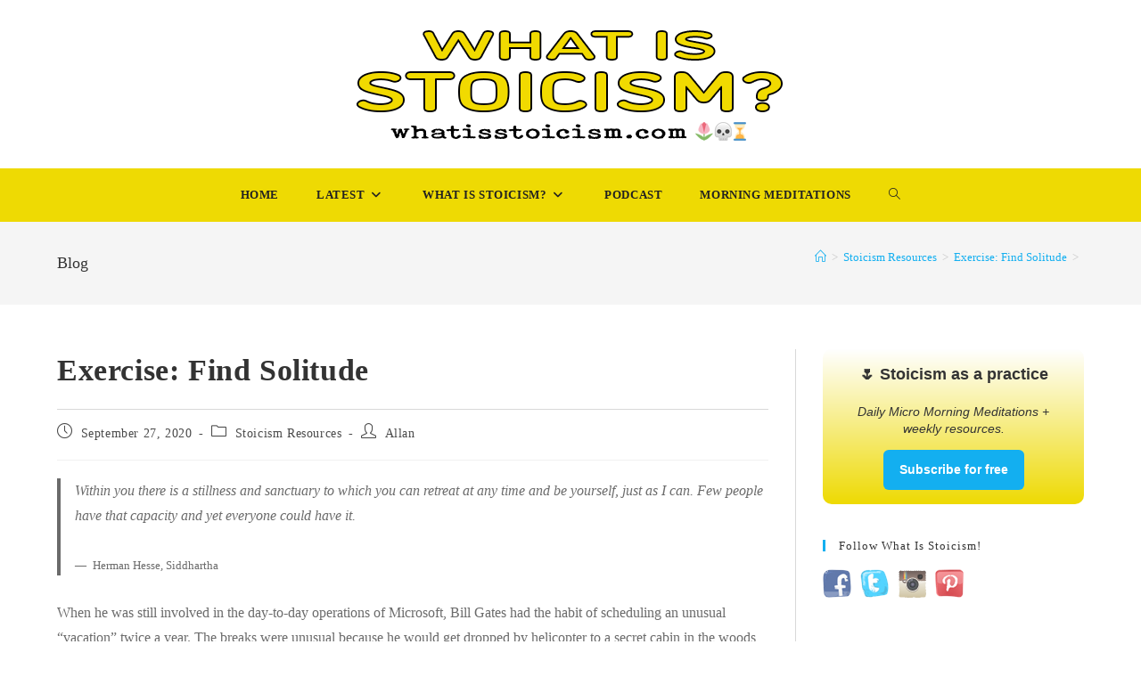

--- FILE ---
content_type: text/css
request_url: https://whatisstoicism.com/wp-content/boost-cache/static/4d5b7ec994.min.css
body_size: 4551
content:
@namespace svg "http://www.w3.org/2000/svg";/*! From https://github.com/andy-piccalilli/modern-css-reset */.depicter-revert{text-rendering:optimizeSpeed;line-height:1.5;direction:ltr}.depicter-revert,.depicter-revert h1,.depicter-revert h2,.depicter-revert h3,.depicter-revert h4,.depicter-revert h5,.depicter-revert h6,.depicter-revert p,.depicter-revert figure,.depicter-revert blockquote,.depicter-revert dl,.depicter-revert dd,.depicter-revert ul[role=list],.depicter-revert ol[role=list],.depicter-revert img,.depicter-revert picture,.depicter-revert input,.depicter-revert input[type=submit],.depicter-revert input[type=reset],.depicter-revert input[type=button],.depicter-revert input[type=text],.depicter-revert input[type=email],.depicter-revert input[type=number],.depicter-revert input[type=password],.depicter-revert input[type=search],.depicter-revert input[type=tel],.depicter-revert input[type=url],.depicter-revert button,.depicter-revert textarea,.depicter-revert table,.depicter-revert td,.depicter-revert tr,.depicter-revert th,.depicter-revert tbody,.depicter-revert thead,.depicter-revert nav,.depicter-revert aside,.depicter-revert strong,.depicter-revert select{all:revert}.depicter-revert *,.depicter-revert *::before,.depicter-revert *::after{box-sizing:border-box}.depicter-revert h1,.depicter-revert h2,.depicter-revert h3,.depicter-revert h4,.depicter-revert p,.depicter-revert figure,.depicter-revert blockquote,.depicter-revert dl,.depicter-revert dd{margin:0;font-weight:400}.depicter-revert ul[role=list],.depicter-revert ol[role=list]{list-style:none}.depicter-revert a:not([class]){text-decoration-skip-ink:auto}.depicter-revert img,.depicter-revert picture{display:block}.depicter-revert input,.depicter-revert button,.depicter-revert textarea,.depicter-revert select{font:inherit;text-transform:unset}.depicter{position:relative}.depicter svg:has(>symbol:first-child):not(:has(+symbol)){display:none}.depicter-content-composer{position:relative}.depicter-content-composer:focus{outline:none}.depicter-primary-container{display:flex;flex-flow:column wrap;clear:both;overflow:hidden;height:100%}.depicter-overflow-fix{overflow-x:hidden}.depicter-view-container{flex:1 1 auto;width:100%;order:2}.depicter-layout-fullscreen,.depicter-layout-fullwidth{width:100%;max-width:none!important}.depicter-layout-fullscreen{height:100vh}.depicter-layout-fullscreen .depicter-view,.depicter-layout-fullscreen .depicter-section,.depicter-layout-fullscreen .depicter-sections,.depicter-layout-fullscreen .depicter-section-mask{height:100%}.depicter-layout-auto{width:100%;height:100%}.depicter-mid-row{display:flex;flex-flow:row wrap;flex:1;order:2}.depicter-narrow-layout .depicter-mid-row{flex-flow:column wrap}.depicter-inner-container{display:flex;flex-flow:column wrap;order:2;flex:1}.depicter-left-container,.depicter-top-container{order:1}.depicter-right-container,.depicter-bottom-container{order:3}.depicter-rtl .depicter-right-container{order:1}.depicter-rtl .depicter-left-container{order:3}.depicter-loading-container{position:absolute;left:50%;top:50%;transform:translateY(-50%) translateX(-50%);z-index:10}.depicter-loading-container.depicter-loading-none{display:none}.depicter-content-composer>*,.depicter>*,.depicter-revert .depicter-section>*{transition:opacity 300ms,visibility 300ms;opacity:0;visibility:hidden}.depicter-content-composer>.depicter-loading-container,.depicter-content-composer>.depicter-section-loading,.depicter>.depicter-loading-container,.depicter>.depicter-section-loading,.depicter-revert .depicter-section>.depicter-loading-container,.depicter-revert .depicter-section>.depicter-section-loading{opacity:1;visibility:visible}.depicter-content-composer,.depicter{pointer-events:none}.depicter-content-composer.depicter-ready,.depicter.depicter-ready{pointer-events:all;overflow:hidden}.depicter-content-composer:not(.depicter-ready)>*:not(.depicter-loading-container),.depicter:not(.depicter-ready)>*:not(.depicter-loading-container){visibility:hidden;pointer-events:none}.depicter-content-composer:not(.depicter-ready) .depicter-loading-container,.depicter:not(.depicter-ready) .depicter-loading-container{position:sticky;transform:translateX(-50%)}.depicter-ready>*,.depicter-revert .depicter-ready>*{opacity:1;visibility:visible}.depicter-ready>.depicter-loading-container,.depicter-ready>.depicter-section-loading,.depicter-revert .depicter-ready>.depicter-loading-container,.depicter-revert .depicter-ready>.depicter-section-loading{opacity:0;visibility:hidden}.depicter-preload-all:not(.depicter-ready)>.depicter-primary-container *{pointer-events:none!important}.depicter-view-container{position:relative}.depicter-view{position:relative;height:100%;overflow:hidden;-webkit-user-select:none;-moz-user-select:none;-depicter-user-select:none;user-select:none;touch-action:manipulation}.depicter-sections{will-change:transform}.depicter-auto-height .depicter-view{transition:height 300ms}.depicter-stack-view .depicter-sections{transform-style:preserve-3d}.depicter-transform-view{perspective:2000px}.depicter-transform-view .depicter-sections{transform-style:preserve-3d}.depicter-mask-view .depicter-section-mask{overflow:hidden;position:absolute;pointer-events:none}.depicter-mask-view .depicter-section-mask .depicter-section{position:relative}.depicter-cube-view{perspective:2000px}.depicter-cube-view .depicter-sections{perspective:2000px;transform-style:preserve-3d;perspective-origin:center;height:100%}.depicter-cube-view .depicter-section{backface-visibility:hidden}.depicter-animative-view .depicter-section.depicter-neutral{visibility:hidden}.depicter-section{position:absolute;overflow:hidden}.depicter-background-animation-wrap,.depicter-background-container{height:100%;width:100%;position:absolute}.depicter-section-background{width:100%;height:100%;pointer-events:none;-webkit-user-select:none;-moz-user-select:none;user-select:none}.depicter-section-background.depicter-is-hidden{display:none}.depicter-section{display:flex;flex-direction:column;justify-content:center;align-items:center}.depicter-section .depicter-bg.depicter-cropped,.depicter-section picture.depicter-bg .depicter-cropped{position:absolute}.depicter-section .depicter-section-background>picture{width:100%;height:100%;position:relative}.depicter-section .depicter-section-background>img,.depicter-section .depicter-section-background>picture img{width:100%;height:100%;opacity:0;transition:opacity 300ms}.depicter-section.depicter-ready .depicter-section-background>img,.depicter-section.depicter-ready .depicter-section-background>picture img{opacity:1}.depicter-section.depicter-section-hidden,.depicter-section.depicter-section-hidden *{visibility:hidden!important}.depicter-section>a.depicter-section-link:not(.depicter-layer):not(.depicter-not-section-link):first-child{position:absolute;top:0;left:0;display:block;width:100%;height:100%;z-index:2;overflow:hidden;text-indent:-100em}.depicter-section>a.depicter-section-link:not(.depicter-layer):not(.depicter-not-section-link):first-child.depicter-over-all{z-index:1000}.depicter-anim-section:not(.depicter-active) *{pointer-events:none}.depicter-anim-section:not(.depicter-is-interactive) *{pointer-events:none}.depicter-anim-section.depicter-is-interactive *{pointer-events:auto}.depicter-layers-container{position:relative;display:flex;width:100%;height:100%;align-items:center;flex-direction:row;pointer-events:none}.depicter-auto-layout .depicter-layer{flex-shrink:0}.depicter-fade-layers .depicter-layer-frame:not(.depicter-interactive-anim):not(.depicter-static){transition:opacity 300ms,visibility 300ms;visibility:hidden;opacity:0}.depicter-fade-layers .depicter-active .depicter-layer-frame:not(.depicter-interactive-anim):not(.depicter-static){opacity:1;visibility:visible}.depicter-layers-wrapper{position:relative;padding:0 0;box-sizing:content-box;margin:0 auto;height:100%;width:100%}.depicter-layers-fold{position:relative;height:100%;pointer-events:none}.depicter-layers-fold>*{pointer-events:all}.depicter-content-first .depicter-layers-container{position:relative}.depicter-content-first .depicter-layers-container,.depicter-content-first .depicter-layers-wrapper,.depicter-content-first .depicter-layers-fold{height:auto}.depicter-content-first .depicter-section-background{position:absolute;height:100%;top:0}.depicter-layer-frame{visibility:visible}.depicter-layer-frame.depicter-pos-absolute{position:absolute}.depicter-layer-frame .depicter-mask-frame{overflow:hidden}.depicter-layer-frame>a{text-decoration:none;color:inherit}.depicter-relative-width *:not(.depicter-relative-width .depicter-layer *),.depicter-relative-width .depicter-relative-width *:not(.depicter-relative-width .depicter-relative-width .depicter-layer *){width:100%}.depicter-relative-height *:not(.depicter-relative-height .depicter-layer *),.depicter-relative-height .depicter-relative-height *:not(.depicter-relative-height .depicter-relative-height .depicter-layer *){height:100%}.depicter-layer.depicter-has-action{cursor:pointer}.depicter-layer.depicter-layer-hidden,.depicter-layer.depicter-is-hidden,.depicter-layer-frame.depicter-layer-hidden,.depicter-layer-frame.depicter-is-hidden{visibility:hidden!important}.depicter-layer.depicter-layer-hidden *,.depicter-layer.depicter-is-hidden *,.depicter-layer-frame.depicter-layer-hidden *,.depicter-layer-frame.depicter-is-hidden *{visibility:hidden!important}.depicter-no-wrap{white-space:nowrap}.depicter-fixed-layers{pointer-events:none}.depicter-fixed-layers .depicter-layer{pointer-events:auto}.depicter-static-position,.depicter-relative-position{position:relative}.depicter-float-width *{width:100%}.depicter-float-width .depicter-layer>*{width:auto}.depicter-float-height *{height:100%}.depicter-float-height .depicter-layer>*{height:auto}.depicter-image-layer .depicter-layer{width:100%;height:100%}.depicter-image-layer .depicter-layer:not(.depicter-is-hidden) img{opacity:0;visibility:hidden;transition:opacity 150ms ease-out}.depicter-image-layer .depicter-layer:not(.depicter-is-hidden) img.depicter-loaded{opacity:1;visibility:visible}.depicter-image-layer picture{overflow:hidden}.depicter-image-layer picture:not(.depicter-cropped) img{width:100%}.depicter-image-layer img{position:relative;min-width:100%}.depicter-icon-layer svg{width:100%;height:100%;fill:currentColor}.depicter-shape-layer svg{width:100%;height:100%}.depicter-video-layer iframe{border:none}.depicter-video-layer iframe,.depicter-video-layer img{width:100%;height:100%}.depicter-video-layer img{position:absolute;top:0;z-index:2;object-fit:cover;transition:opacity 400ms,visibility 400ms}.depicter-video-layer .depicter-layer{overflow:hidden;isolation:isolate}.depicter-video-layer .depicter-video-player{z-index:1}.depicter-video-layer .depicter-video-btn{transition:opacity 400ms,visibility 400ms}.depicter-video-layer video{display:block;width:100%;height:100%}.depicter-video-layer .depicter-playing img,.depicter-video-layer .depicter-playing .depicter-video-btn{opacity:0;visibility:hidden}.depicter-hotspot-layer{cursor:pointer}.depicter-hotspot-layer .depicter-hotspot-point{position:relative;transform:translateX(-50%) translateY(-50%)}.depicter-hotspot-layer .depicter-point-center{width:20px;height:20px;background:#dedede;border-radius:50%}.depicter-hotspot-tooltip{position:absolute;top:0;left:0;z-index:200;pointer-events:none;visibility:hidden;opacity:0;transition:opacity 900ms cubic-bezier(.19,1,.22,1),transform 900ms cubic-bezier(.19,1,.22,1),visibility 900ms cubic-bezier(.19,1,.22,1)}.depicter-hotspot-tooltip .depicter-tooltip-cont{position:relative;padding:10px;background:rgb(240 240 240 / .88);text-shadow:0 1px 0 #fff;pointer-events:auto}.depicter-hotspot-tooltip::after{content:"";position:absolute;top:15px;left:-12px;display:block;transform-origin:center -15px;width:0;height:0;border-opposite-position(top):10px solid rgb(240 240 240 / .88);border-left:12px solid #fff0;border-right:12px solid #fff0}.depicter-hotspot-tooltip.depicter-align-right{transform:translateX(50px)}.depicter-hotspot-tooltip.depicter-align-right::after{transform:rotate(-90deg)}.depicter-hotspot-tooltip.depicter-align-right .depicter-tooltip-cont{transform:translateY(-50%) translateX(25px)}.depicter-hotspot-tooltip.depicter-align-left{transform:translateX(-50px)}.depicter-hotspot-tooltip.depicter-align-left::after{transform:rotate(90deg)}.depicter-hotspot-tooltip.depicter-align-left .depicter-tooltip-cont{transform:translateY(-50%) translateX(-100%) translateX(-25px)}.depicter-hotspot-tooltip.depicter-align-bottom{transform:translateY(50px)}.depicter-hotspot-tooltip.depicter-align-bottom .depicter-tooltip-cont{transform:translateX(-50%) translateY(25px)}.depicter-hotspot-tooltip.depicter-align-top{transform:translateY(-50px)}.depicter-hotspot-tooltip.depicter-align-top::after{transform:rotate(180deg)}.depicter-hotspot-tooltip.depicter-align-top .depicter-tooltip-cont{transform:translateX(-50%) translateY(-100%) translateY(-25px)}.depicter-hotspot-tooltip.depicter-tooltip-active{transform:none;opacity:1;visibility:visible}.depicter-hotspot-tooltip.depicter-no-transition{transition:none!important}.depicter-symbol-layer .depicter-layer{display:flex;align-items:center;justify-content:center}.depicter-symbol-layer .depicter-symbol-container{display:flex;align-items:center;justify-content:center}.depicter-symbol-layer .depicter-symbol-container svg{fill:inherit}.depicter-bullet-layer .depicter-layer{width:auto!important;display:inline-flex;align-items:center;justify-content:center}.depicter-bullet-layer .depicter-bullets-wrapper{display:flex}.depicter-bullet-layer .depicter-bullet-item{cursor:pointer}.depicter-lineTimer-layer .depicter-layer{overflow:hidden}.depicter-lineTimer-layer .depicter-timer-bar{height:100%;transition:width 200ms}.depicter-playAndPause-layer{cursor:pointer}.depicter-playAndPause-layer .depicter-layer{display:flex;align-items:center;justify-content:center}.depicter-playAndPause-layer svg{display:none}.depicter-playAndPause-layer .depicter-active{display:inline-block}.depicter-button-layer .depicter-layer,.depicter-badge-layer .depicter-layer,.depicter-wooSaleBadge-layer .depicter-layer{appearance:none;border:none;display:flex;align-items:center;justify-content:center;flex-wrap:wrap;cursor:pointer;width:100%}.depicter-button-layer .dp-inner-content,.depicter-badge-layer .dp-inner-content,.depicter-wooSaleBadge-layer .dp-inner-content{display:inline-flex;align-items:center;height:100%}.depicter-button-layer .dp-inner-content .dp-icon-container,.depicter-badge-layer .dp-inner-content .dp-icon-container,.depicter-wooSaleBadge-layer .dp-inner-content .dp-icon-container{line-height:0}.depicter-button-layer .dp-icon-right .dp-inner-content,.depicter-badge-layer .dp-icon-right .dp-inner-content,.depicter-wooSaleBadge-layer .dp-icon-right .dp-inner-content{flex-direction:row-reverse}.depicter-badge-layer .depicter-layer,.depicter-wooSaleBadge-layer .depicter-layer{cursor:default}.depicter-tagList-layer{display:flex;flex-flow:row wrap}.depicter-tagList-layer a{color:inherit;text-decoration:inherit;font:inherit}.depicter-rating-layer .depicter-layer>div{display:flex;width:100%;height:100%}.depicter-rating-layer .depicter-layer .depicter-rating-container{flex:1;position:relative}.depicter-rating-layer .depicter-layer .depicter-symbol-container{width:100%;height:100%}.depicter-rating-layer .depicter-layer .depicter-track-container{position:absolute;top:0;left:0;width:100%;height:100%}.depicter-flex-layer .depicter-layer{display:flex;flex-wrap:wrap;position:relative}.depicter-overlay-layers{position:absolute;top:0;width:100%;height:100%;pointer-events:none;display:flex;align-items:center;justify-content:center;flex-direction:column;user-select:none}.depicter-animation-wrap{visibility:visible}.depicter-section .depicter-section-video-btn,.depicter-video-layer .depicter-video-btn{position:absolute;top:50%;left:50%;margin-left:-23px;margin-top:-23px;width:46px;height:46px;background:#dedede;border-radius:50%;text-align:center;cursor:pointer;z-index:2}.depicter-section .depicter-section-video-btn::after,.depicter-video-layer .depicter-video-btn::after{content:"►";position:relative;top:1px;left:2px;color:#666;line-height:46px}.depicter-section .depicter-section-video-close-btn{position:absolute;width:36px;height:36px;background:#666;color:#dedede;border-radius:50%;text-align:center;cursor:pointer}.depicter-section .depicter-section-video-close-btn::after{content:"✕";position:relative;top:1px;line-height:36px}.depicter-section .depicter-section-video{position:absolute;top:0;left:0;width:100%;height:100%;z-index:100;background:#000;transition:opacity 400ms,visibility 400ms;visibility:hidden;opacity:0}.depicter-section .depicter-section-video-btn{z-index:101;transition:opacity 400ms,visibility 400ms}.depicter-section .depicter-section-video-close-btn{top:2em;right:2em;z-index:102;transition:opacity 400ms,visibility 400ms;visibility:hidden;opacity:0}.depicter-section.depicter-video-open .depicter-section-video,.depicter-section.depicter-video-open .depicter-section-video-close-btn{visibility:visible;opacity:1}.depicter-section.depicter-video-open .depicter-section-video-btn{opacity:0;visibility:hidden}.depicter-bg-video{position:absolute;top:0;width:100%;height:100%;overflow:hidden;z-index:1}.depicter-bg-video video{width:100%;height:100%}.depicter-bg-video iframe{width:100%;height:100%;pointer-events:none}.depicter-bg-video img{position:absolute;top:0;z-index:2;width:100%;height:100%;object-fit:cover}.depicter-bg-video.depicter-embed-video{position:absolute;top:50%;left:50%;transform:translate(-50%,-50%)}.depicter-bg-video.depicter-playing img{opacity:0;visibility:hidden}.depicter-section>a:not(.depicter-layer):not(.depicter-not-section-link):first-child{position:absolute;top:0;left:0;display:block;width:100%;height:100%;z-index:2;overflow:hidden;text-indent:-100em}.depicter-section>a:not(.depicter-layer):not(.depicter-not-section-link):first-child.depicter-over-all{z-index:1000}@media screen and (min-width:1025px){.depicter-revert .depicter-hide-on-desktop,.depicter-revert.depicter-hide-on-desktop{position:fixed;opacity:0;visibility:hidden;pointer-events:none;top:-100%;left:-100%}}@media screen and (max-width:1024px)and (min-width:768px){.depicter-revert .depicter-hide-on-tablet,.depicter-revert.depicter-hide-on-tablet{position:fixed;opacity:0;visibility:hidden;pointer-events:none;top:-100%;left:-100%}}@media screen and (max-width:767px){.depicter-revert .depicter-hide-on-mobile,.depicter-revert.depicter-hide-on-mobile{position:fixed;opacity:0;visibility:hidden;pointer-events:none;top:-100%;left:-100%}}.depicter-cursor-grab{cursor:-webkit-grab;cursor:grab}.depicter-cursor-grabbing{cursor:-webkit-grabbing;cursor:grabbing}.depicter-auto-height .depicter-primary-container{height:auto}.depicter-has-mouse-action{cursor:pointer!important;pointer-events:all!important}.depicter-section:not(.depicter-active) .depicter-has-animation-in:not(.depicter-text-layer){display:none}.depicter-section:not(.depicter-active) .depicter-has-animation-in.depicter-text-layer{visibility:hidden;pointer-events:none}.depicter-nearby-sections-visible .depicter-view{overflow:visible;width:100%}.depicter-nearby-sections-visible .depicter-view-container{display:flex;width:auto;height:auto}.depicter-nearby-sections-visible.depicter-view-dir-v .depicter-view-container{flex-direction:column}.depicter-nearby-sections-visible.depicter-view-dir-v .depicter-view{margin:0;width:100%}.depicter-nearby-sections-visible.depicter-nearby-view-align-left .depicter-view-container{justify-content:flex-start}.depicter-nearby-sections-visible.depicter-nearby-view-align-center .depicter-view-container{justify-content:center}.depicter-nearby-sections-visible.depicter-nearby-view-align-right .depicter-view-container{justify-content:flex-end}.depicter-carousel-helper .depicter-view,.depicter-carousel-helper .depicter-primary-container{overflow:visible}.depicter-sticky-ref{all:revert!important;padding:0!important;margin:0!important;height:0!important;border:0!important}.depicter-dot-flashing{display:inline-flex;align-items:center;justify-content:center;gap:9px}.depicter-dot-flashing span{display:inline-block;width:12px;height:12px;border-radius:50%}.depicter-dot-flashing.depicter-loading-dark span{background-color:#050a0e}.depicter-dot-flashing.depicter-loading-light span{background-color:#fff}.depicter-dot-flashing span{will-change:opacity;animation:middleDotFlashing 1500ms infinite cubic-bezier(.5,0,.75,0)}.depicter-dot-flashing span:first-of-type{animation:firstDotFlashing 1500ms infinite cubic-bezier(.5,0,.75,0)}.depicter-dot-flashing span:last-of-type{animation:lastDotFlashing 1500ms infinite cubic-bezier(.5,0,.75,0)}@keyframes firstDotFlashing{0%{opacity:1}33.3%{opacity:.2}66.6%,100%{opacity:1}}@keyframes middleDotFlashing{0%,5%{opacity:1}38.8%{opacity:.2}72.2%,100%{opacity:1}}@keyframes lastDotFlashing{0%,23.3%{opacity:1}56.6%{opacity:.2}90%,100%{opacity:1}}.depicter-dot-straight-swing{display:inline-flex;align-items:center;justify-content:center}.depicter-dot-straight-swing span{display:inline-block;width:12px;height:12px;margin-right:0;border-radius:50%}.depicter-dot-straight-swing span:last-of-type{margin-right:0}.depicter-dot-straight-swing.depicter-loading-dark span{background-color:#050a0e}.depicter-dot-straight-swing.depicter-loading-light span{background-color:#fff}.depicter-dot-straight-swing span{will-change:transform}.depicter-dot-straight-swing span:first-of-type{animation:firstDotStraightSwing 1400ms infinite}.depicter-dot-straight-swing span:last-of-type{animation:lastDotStraightSwing 1400ms infinite}@keyframes firstDotStraightSwing{0%{transform:translateX(-9px);animation-timing-function:cubic-bezier(.5,0,.75,0)}33.3%{transform:translateX(0);animation-timing-function:linear}62%{transform:translateX(0);animation-timing-function:cubic-bezier(.25,1,.5,1)}100%{transform:translateX(-9px)}}@keyframes lastDotStraightSwing{0%{transform:translateX(0);animation-timing-function:linear}33%{transform:translateX(0);animation-timing-function:cubic-bezier(.25,1,.5,1)}52%{transform:translateX(9px);animation-timing-function:cubic-bezier(.5,0,.75,0)}70%,100%{transform:translateX(0);animation-timing-function:linear}}.depicter-dot-swing{display:inline-flex;align-items:center;justify-content:center}.depicter-dot-swing span{display:inline-block;width:12px;height:12px;margin-right:0;border-radius:50%}.depicter-dot-swing span:last-of-type{margin-right:0}.depicter-dot-swing.depicter-loading-dark span{background-color:#050a0e}.depicter-dot-swing.depicter-loading-light span{background-color:#fff}.depicter-dot-swing span{transform-origin:center -10px;will-change:transform}.depicter-dot-swing span:first-of-type{animation:firstDotSwing 2000ms infinite}.depicter-dot-swing span:last-of-type{animation:lastDotSwing 2000ms infinite}@keyframes firstDotSwing{0%{transform:rotate(45deg);animation-timing-function:cubic-bezier(.5,0,.75,0)}23.3%{transform:rotate(0);animation-timing-function:linear}74.1%{transform:rotate(0);animation-timing-function:cubic-bezier(.25,1,.5,1)}100%{transform:rotate(45deg)}}@keyframes lastDotSwing{0%{transform:rotate(0);animation-timing-function:linear}23.3%{transform:rotate(0);animation-timing-function:cubic-bezier(.25,1,.5,1)}49.1%{transform:rotate(-45deg);animation-timing-function:cubic-bezier(.5,0,.75,0)}74.1%,100%{transform:rotate(0);animation-timing-function:linear}}.depicter-dot-replacing{display:inline-flex;align-items:center;justify-content:center}.depicter-dot-replacing span{display:inline-block;width:12px;height:12px;margin-right:9px;border-radius:50%}.depicter-dot-replacing span:last-of-type{margin-right:0}.depicter-dot-replacing.depicter-loading-dark span{background-color:#050a0e}.depicter-dot-replacing.depicter-loading-light span{background-color:#fff}.depicter-dot-replacing span{animation:middleDotReplacing 1500ms infinite cubic-bezier(.25,1,.5,1);will-change:transform}.depicter-dot-replacing span:first-of-type{animation:firstDotReplacing 1500ms infinite cubic-bezier(.76,0,.24,1)}.depicter-dot-replacing span:last-of-type{animation:lastDotReplacing 1500ms infinite cubic-bezier(.25,1,.5,1)}@keyframes firstDotReplacing{from{transform:translateX(0)}to{transform:translateX(40px)}}@keyframes middleDotReplacing{0%,38.8%{transform:translateX(0)}66%,100%{transform:translateX(-20px)}}@keyframes lastDotReplacing{0%,66%{transform:translateX(0)}91.5%,100%{transform:translateX(-20px)}}.depicter-single-svg-loading{max-width:40px;max-height:40px;width:100%}.depicter-single-svg-loading.depicter-small{max-width:20px;max-height:20px}.depicter-loading-symbol{display:inline-flex;align-items:center;justify-content:center}.depicter-banner-bar-container{width:100%}.depicter-banner-bar-container.depicter-position-fixed{position:fixed;z-index:100}.depicter-banner-bar-container.depicter-placement-bottom{bottom:0}.depicter-banner-bar-container.depicter-placement-bottom.depicter-position-sticky{position:fixed;z-index:100}.depicter-banner-bar-container.depicter-placement-top{top:0}.depicter-banner-bar-container.depicter-placement-top.depicter-position-sticky{position:sticky;z-index:100}.depicter-popup-container{position:fixed;display:flex;width:100%;height:100%;pointer-events:none;z-index:100;top:0;left:0}.depicter-popup-container .depicter-content-wrap{width:100%}.depicter-popup-container .depicter{width:100%}.depicter-popup-container .depicter.depicter-layout-boxed{margin:0!important}.depicter-popup-container.depicter-placement-h-t{align-items:flex-start}.depicter-popup-container.depicter-placement-v-m{align-items:center}.depicter-popup-container.depicter-placement-v-b{align-items:flex-end}.depicter-popup-container.depicter-placement-h-l{justify-content:flex-start}.depicter-popup-container.depicter-placement-h-c{justify-content:center}.depicter-popup-container.depicter-placement-h-r{justify-content:flex-end}.depicter-teaser-container{z-index:100;position:fixed;display:flex;left:0;right:0}.depicter-teaser-container .depicter-content-wrap{width:100%;cursor:pointer}.depicter-teaser-container.depicter-placement-h-l{justify-content:flex-start}.depicter-teaser-container.depicter-placement-h-c{justify-content:center}.depicter-teaser-container.depicter-placement-h-r{justify-content:flex-end}.depicter-teaser-container.depicter-placement-v-t{top:0}.depicter-teaser-container.depicter-placement-v-m{top:50%;transform:translateY(-50%)}.depicter-teaser-container.depicter-placement-v-b{bottom:0}.depicter-backdrop{width:100vw;height:100vh;position:fixed;top:0;left:0;pointer-events:none;z-index:999;background-color:rgb(0 0 0 / .7);opacity:0;transition:opacity 300ms}.depicter-status-before-close .depicter-backdrop{transition-duration:600ms}.depicter-status-open .depicter-backdrop{pointer-events:all;opacity:1}.depicter-display-container.depicter-visibility-hidden{position:fixed;opacity:0;visibility:hidden;pointer-events:none;top:-100%;left:-100%}.depicter-display-container{overflow:hidden}.depicter-display-container .depicter-content-wrap{z-index:1000;position:relative}.depicter-display-container.depicter-content-layout-fullscreen,.depicter-display-container.depicter-content-layout-fullscreen .depicter-content-wrap,.depicter-display-container.depicter-content-layout-fullscreen .depicter-display-animation-wrap{height:100%;width:100%}.depicter-with-display:not(.depicter-ready){position:absolute;display:hidden;pointer-events:none;left:-100vw}.depicter-svg-clip-paths{position:absolute;left:-100vw;top:-100vh;pointer-events:none}.elementor-widget-depicter_slider{width:100%}.elementor-widget-depicter_slider .elementor-widget-container{display:var(--display);flex-direction:column}.elementor-widget-depicter_slider .depicter.depicter-layout-boxed{width:100%;align-self:var(--align-self)}.depicter-1-display .depicter-backdrop{background-color:rgb(0 0 0 / .3)}.depicter-revert .depicter-1-element-14{border-width:2px;border-style:solid;border-color:#656565;border-radius:50%}.depicter-1-element-14 .depicter-symbol-container{fill:#000}.depicter-revert .depicter-1-element-13{font-size:20px;text-align:center;color:#000;font-family:"Courier New";font-style:italic;font-weight:700;line-height:140%;background-color:#fff0}.depicter-revert .depicter-1-element-12{font-size:43px;text-align:center;color:#000;font-family:"Courier New";font-weight:700;line-height:120%;background-color:#fff0}.depicter-revert .depicter-1-element-6{font-size:19px;text-align:center;color:#FFF;font-family:"Courier New";font-weight:700;line-height:120%;direction:ltr;box-shadow:10px 10px 25px -15px #000;background-color:#13AFF0;border-radius:30px}.depicter-revert .depicter-1-element-6 .dp-icon-container{transform:scale(1)}.depicter-revert .depicter-1-element-6 .dp-disabled{opacity:1}.depicter-revert .depicter-1-section-1 .depicter-section-background{background-image:linear-gradient(90deg,#E5D527 0%,#B5B28D 100%,#000 100%)}@media screen and (max-width:767px){.depicter-revert .depicter-1-element-13{font-size:15px}.depicter-revert .depicter-1-element-12{font-size:30px}.depicter-revert .depicter-1-element-6{font-size:19px}}